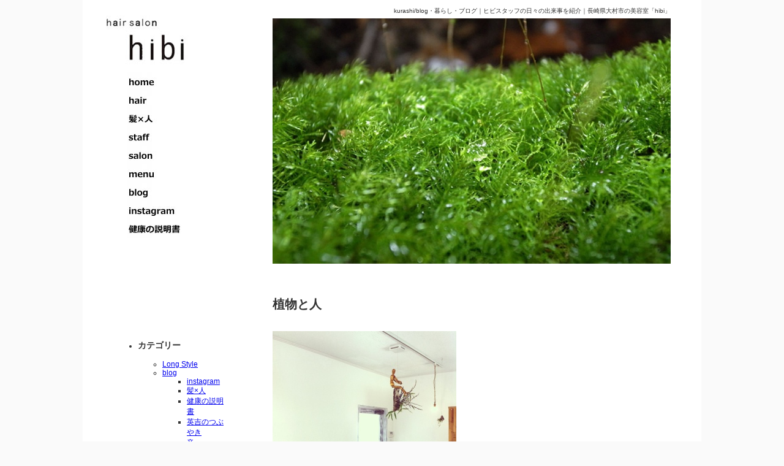

--- FILE ---
content_type: text/html; charset=UTF-8
request_url: https://hairsalon-hibi.com/%E6%A4%8D%E7%89%A9%E3%81%A8%E4%BA%BA/
body_size: 10775
content:
<!DOCTYPE html PUBLIC "-//W3C//DTD XHTML 1.0 Strict//EN" "http://www.w3.org/TR/xhtml1/DTD/xhtml1-strict.dtd" >
<html xmlns="http://www.w3.org/1999/xhtml" xml:lang="jp" lang="jp">
<head>
	<meta http-equiv="Content-Type" content="text/html; charset=utf-8" />
	<title>kurashi/blog 長崎県大村市ヘアーサロン ｜ hair salon | hair salon hibi </title>
	<link rel="shortcut icon" href="https://hairsalon-hibi.com/wp-content/themes/hibi/img/favicon.ico" />
	<meta name="description" content="" />
	<meta name="keywords" content="" />

	<link href="https://hairsalon-hibi.com/wp-content/themes/hibi/css/default.css" 	rel="stylesheet" type="text/css" media="screen" />
	<link href="https://hairsalon-hibi.com/wp-content/themes/hibi/style.css" 		rel="stylesheet" type="text/css" media="screen" />
	<link href="https://hairsalon-hibi.com/wp-content/themes/hibi/css/base.css" 	rel="stylesheet" type="text/css" media="screen" />
	<link href="https://hairsalon-hibi.com/wp-content/themes/hibi/css/common.css" 	rel="stylesheet" type="text/css" media="screen" />
	<script type="text/javascript" src="https://hairsalon-hibi.com/wp-content/themes/hibi/js/jquery1.4.4.js"></script>
	<script type="text/javascript" src="https://hairsalon-hibi.com/wp-content/themes/hibi/js/menu.js"></script>

    <meta name='robots' content='max-image-preview:large' />
	<style>img:is([sizes="auto" i], [sizes^="auto," i]) { contain-intrinsic-size: 3000px 1500px }</style>
	<link rel='dns-prefetch' href='//stats.wp.com' />
<link rel='preconnect' href='//c0.wp.com' />
<link rel="alternate" type="application/rss+xml" title="kurashi | hairsalon hibi &raquo; フィード" href="https://hairsalon-hibi.com/feed/" />
<link rel="alternate" type="application/rss+xml" title="kurashi | hairsalon hibi &raquo; コメントフィード" href="https://hairsalon-hibi.com/comments/feed/" />
<link rel="alternate" type="application/rss+xml" title="kurashi | hairsalon hibi &raquo; 植物と人 のコメントのフィード" href="https://hairsalon-hibi.com/%e6%a4%8d%e7%89%a9%e3%81%a8%e4%ba%ba/feed/" />
<script type="text/javascript">
/* <![CDATA[ */
window._wpemojiSettings = {"baseUrl":"https:\/\/s.w.org\/images\/core\/emoji\/16.0.1\/72x72\/","ext":".png","svgUrl":"https:\/\/s.w.org\/images\/core\/emoji\/16.0.1\/svg\/","svgExt":".svg","source":{"concatemoji":"https:\/\/hairsalon-hibi.com\/wp-includes\/js\/wp-emoji-release.min.js?ver=6.8.3"}};
/*! This file is auto-generated */
!function(s,n){var o,i,e;function c(e){try{var t={supportTests:e,timestamp:(new Date).valueOf()};sessionStorage.setItem(o,JSON.stringify(t))}catch(e){}}function p(e,t,n){e.clearRect(0,0,e.canvas.width,e.canvas.height),e.fillText(t,0,0);var t=new Uint32Array(e.getImageData(0,0,e.canvas.width,e.canvas.height).data),a=(e.clearRect(0,0,e.canvas.width,e.canvas.height),e.fillText(n,0,0),new Uint32Array(e.getImageData(0,0,e.canvas.width,e.canvas.height).data));return t.every(function(e,t){return e===a[t]})}function u(e,t){e.clearRect(0,0,e.canvas.width,e.canvas.height),e.fillText(t,0,0);for(var n=e.getImageData(16,16,1,1),a=0;a<n.data.length;a++)if(0!==n.data[a])return!1;return!0}function f(e,t,n,a){switch(t){case"flag":return n(e,"\ud83c\udff3\ufe0f\u200d\u26a7\ufe0f","\ud83c\udff3\ufe0f\u200b\u26a7\ufe0f")?!1:!n(e,"\ud83c\udde8\ud83c\uddf6","\ud83c\udde8\u200b\ud83c\uddf6")&&!n(e,"\ud83c\udff4\udb40\udc67\udb40\udc62\udb40\udc65\udb40\udc6e\udb40\udc67\udb40\udc7f","\ud83c\udff4\u200b\udb40\udc67\u200b\udb40\udc62\u200b\udb40\udc65\u200b\udb40\udc6e\u200b\udb40\udc67\u200b\udb40\udc7f");case"emoji":return!a(e,"\ud83e\udedf")}return!1}function g(e,t,n,a){var r="undefined"!=typeof WorkerGlobalScope&&self instanceof WorkerGlobalScope?new OffscreenCanvas(300,150):s.createElement("canvas"),o=r.getContext("2d",{willReadFrequently:!0}),i=(o.textBaseline="top",o.font="600 32px Arial",{});return e.forEach(function(e){i[e]=t(o,e,n,a)}),i}function t(e){var t=s.createElement("script");t.src=e,t.defer=!0,s.head.appendChild(t)}"undefined"!=typeof Promise&&(o="wpEmojiSettingsSupports",i=["flag","emoji"],n.supports={everything:!0,everythingExceptFlag:!0},e=new Promise(function(e){s.addEventListener("DOMContentLoaded",e,{once:!0})}),new Promise(function(t){var n=function(){try{var e=JSON.parse(sessionStorage.getItem(o));if("object"==typeof e&&"number"==typeof e.timestamp&&(new Date).valueOf()<e.timestamp+604800&&"object"==typeof e.supportTests)return e.supportTests}catch(e){}return null}();if(!n){if("undefined"!=typeof Worker&&"undefined"!=typeof OffscreenCanvas&&"undefined"!=typeof URL&&URL.createObjectURL&&"undefined"!=typeof Blob)try{var e="postMessage("+g.toString()+"("+[JSON.stringify(i),f.toString(),p.toString(),u.toString()].join(",")+"));",a=new Blob([e],{type:"text/javascript"}),r=new Worker(URL.createObjectURL(a),{name:"wpTestEmojiSupports"});return void(r.onmessage=function(e){c(n=e.data),r.terminate(),t(n)})}catch(e){}c(n=g(i,f,p,u))}t(n)}).then(function(e){for(var t in e)n.supports[t]=e[t],n.supports.everything=n.supports.everything&&n.supports[t],"flag"!==t&&(n.supports.everythingExceptFlag=n.supports.everythingExceptFlag&&n.supports[t]);n.supports.everythingExceptFlag=n.supports.everythingExceptFlag&&!n.supports.flag,n.DOMReady=!1,n.readyCallback=function(){n.DOMReady=!0}}).then(function(){return e}).then(function(){var e;n.supports.everything||(n.readyCallback(),(e=n.source||{}).concatemoji?t(e.concatemoji):e.wpemoji&&e.twemoji&&(t(e.twemoji),t(e.wpemoji)))}))}((window,document),window._wpemojiSettings);
/* ]]> */
</script>
<link rel='stylesheet' id='jetpack_related-posts-css' href='https://c0.wp.com/p/jetpack/15.3.1/modules/related-posts/related-posts.css' type='text/css' media='all' />
<style id='wp-emoji-styles-inline-css' type='text/css'>

	img.wp-smiley, img.emoji {
		display: inline !important;
		border: none !important;
		box-shadow: none !important;
		height: 1em !important;
		width: 1em !important;
		margin: 0 0.07em !important;
		vertical-align: -0.1em !important;
		background: none !important;
		padding: 0 !important;
	}
</style>
<link rel='stylesheet' id='wp-block-library-css' href='https://c0.wp.com/c/6.8.3/wp-includes/css/dist/block-library/style.min.css' type='text/css' media='all' />
<style id='classic-theme-styles-inline-css' type='text/css'>
/*! This file is auto-generated */
.wp-block-button__link{color:#fff;background-color:#32373c;border-radius:9999px;box-shadow:none;text-decoration:none;padding:calc(.667em + 2px) calc(1.333em + 2px);font-size:1.125em}.wp-block-file__button{background:#32373c;color:#fff;text-decoration:none}
</style>
<link rel='stylesheet' id='mediaelement-css' href='https://c0.wp.com/c/6.8.3/wp-includes/js/mediaelement/mediaelementplayer-legacy.min.css' type='text/css' media='all' />
<link rel='stylesheet' id='wp-mediaelement-css' href='https://c0.wp.com/c/6.8.3/wp-includes/js/mediaelement/wp-mediaelement.min.css' type='text/css' media='all' />
<style id='jetpack-sharing-buttons-style-inline-css' type='text/css'>
.jetpack-sharing-buttons__services-list{display:flex;flex-direction:row;flex-wrap:wrap;gap:0;list-style-type:none;margin:5px;padding:0}.jetpack-sharing-buttons__services-list.has-small-icon-size{font-size:12px}.jetpack-sharing-buttons__services-list.has-normal-icon-size{font-size:16px}.jetpack-sharing-buttons__services-list.has-large-icon-size{font-size:24px}.jetpack-sharing-buttons__services-list.has-huge-icon-size{font-size:36px}@media print{.jetpack-sharing-buttons__services-list{display:none!important}}.editor-styles-wrapper .wp-block-jetpack-sharing-buttons{gap:0;padding-inline-start:0}ul.jetpack-sharing-buttons__services-list.has-background{padding:1.25em 2.375em}
</style>
<style id='global-styles-inline-css' type='text/css'>
:root{--wp--preset--aspect-ratio--square: 1;--wp--preset--aspect-ratio--4-3: 4/3;--wp--preset--aspect-ratio--3-4: 3/4;--wp--preset--aspect-ratio--3-2: 3/2;--wp--preset--aspect-ratio--2-3: 2/3;--wp--preset--aspect-ratio--16-9: 16/9;--wp--preset--aspect-ratio--9-16: 9/16;--wp--preset--color--black: #000000;--wp--preset--color--cyan-bluish-gray: #abb8c3;--wp--preset--color--white: #ffffff;--wp--preset--color--pale-pink: #f78da7;--wp--preset--color--vivid-red: #cf2e2e;--wp--preset--color--luminous-vivid-orange: #ff6900;--wp--preset--color--luminous-vivid-amber: #fcb900;--wp--preset--color--light-green-cyan: #7bdcb5;--wp--preset--color--vivid-green-cyan: #00d084;--wp--preset--color--pale-cyan-blue: #8ed1fc;--wp--preset--color--vivid-cyan-blue: #0693e3;--wp--preset--color--vivid-purple: #9b51e0;--wp--preset--gradient--vivid-cyan-blue-to-vivid-purple: linear-gradient(135deg,rgba(6,147,227,1) 0%,rgb(155,81,224) 100%);--wp--preset--gradient--light-green-cyan-to-vivid-green-cyan: linear-gradient(135deg,rgb(122,220,180) 0%,rgb(0,208,130) 100%);--wp--preset--gradient--luminous-vivid-amber-to-luminous-vivid-orange: linear-gradient(135deg,rgba(252,185,0,1) 0%,rgba(255,105,0,1) 100%);--wp--preset--gradient--luminous-vivid-orange-to-vivid-red: linear-gradient(135deg,rgba(255,105,0,1) 0%,rgb(207,46,46) 100%);--wp--preset--gradient--very-light-gray-to-cyan-bluish-gray: linear-gradient(135deg,rgb(238,238,238) 0%,rgb(169,184,195) 100%);--wp--preset--gradient--cool-to-warm-spectrum: linear-gradient(135deg,rgb(74,234,220) 0%,rgb(151,120,209) 20%,rgb(207,42,186) 40%,rgb(238,44,130) 60%,rgb(251,105,98) 80%,rgb(254,248,76) 100%);--wp--preset--gradient--blush-light-purple: linear-gradient(135deg,rgb(255,206,236) 0%,rgb(152,150,240) 100%);--wp--preset--gradient--blush-bordeaux: linear-gradient(135deg,rgb(254,205,165) 0%,rgb(254,45,45) 50%,rgb(107,0,62) 100%);--wp--preset--gradient--luminous-dusk: linear-gradient(135deg,rgb(255,203,112) 0%,rgb(199,81,192) 50%,rgb(65,88,208) 100%);--wp--preset--gradient--pale-ocean: linear-gradient(135deg,rgb(255,245,203) 0%,rgb(182,227,212) 50%,rgb(51,167,181) 100%);--wp--preset--gradient--electric-grass: linear-gradient(135deg,rgb(202,248,128) 0%,rgb(113,206,126) 100%);--wp--preset--gradient--midnight: linear-gradient(135deg,rgb(2,3,129) 0%,rgb(40,116,252) 100%);--wp--preset--font-size--small: 13px;--wp--preset--font-size--medium: 20px;--wp--preset--font-size--large: 36px;--wp--preset--font-size--x-large: 42px;--wp--preset--spacing--20: 0.44rem;--wp--preset--spacing--30: 0.67rem;--wp--preset--spacing--40: 1rem;--wp--preset--spacing--50: 1.5rem;--wp--preset--spacing--60: 2.25rem;--wp--preset--spacing--70: 3.38rem;--wp--preset--spacing--80: 5.06rem;--wp--preset--shadow--natural: 6px 6px 9px rgba(0, 0, 0, 0.2);--wp--preset--shadow--deep: 12px 12px 50px rgba(0, 0, 0, 0.4);--wp--preset--shadow--sharp: 6px 6px 0px rgba(0, 0, 0, 0.2);--wp--preset--shadow--outlined: 6px 6px 0px -3px rgba(255, 255, 255, 1), 6px 6px rgba(0, 0, 0, 1);--wp--preset--shadow--crisp: 6px 6px 0px rgba(0, 0, 0, 1);}:where(.is-layout-flex){gap: 0.5em;}:where(.is-layout-grid){gap: 0.5em;}body .is-layout-flex{display: flex;}.is-layout-flex{flex-wrap: wrap;align-items: center;}.is-layout-flex > :is(*, div){margin: 0;}body .is-layout-grid{display: grid;}.is-layout-grid > :is(*, div){margin: 0;}:where(.wp-block-columns.is-layout-flex){gap: 2em;}:where(.wp-block-columns.is-layout-grid){gap: 2em;}:where(.wp-block-post-template.is-layout-flex){gap: 1.25em;}:where(.wp-block-post-template.is-layout-grid){gap: 1.25em;}.has-black-color{color: var(--wp--preset--color--black) !important;}.has-cyan-bluish-gray-color{color: var(--wp--preset--color--cyan-bluish-gray) !important;}.has-white-color{color: var(--wp--preset--color--white) !important;}.has-pale-pink-color{color: var(--wp--preset--color--pale-pink) !important;}.has-vivid-red-color{color: var(--wp--preset--color--vivid-red) !important;}.has-luminous-vivid-orange-color{color: var(--wp--preset--color--luminous-vivid-orange) !important;}.has-luminous-vivid-amber-color{color: var(--wp--preset--color--luminous-vivid-amber) !important;}.has-light-green-cyan-color{color: var(--wp--preset--color--light-green-cyan) !important;}.has-vivid-green-cyan-color{color: var(--wp--preset--color--vivid-green-cyan) !important;}.has-pale-cyan-blue-color{color: var(--wp--preset--color--pale-cyan-blue) !important;}.has-vivid-cyan-blue-color{color: var(--wp--preset--color--vivid-cyan-blue) !important;}.has-vivid-purple-color{color: var(--wp--preset--color--vivid-purple) !important;}.has-black-background-color{background-color: var(--wp--preset--color--black) !important;}.has-cyan-bluish-gray-background-color{background-color: var(--wp--preset--color--cyan-bluish-gray) !important;}.has-white-background-color{background-color: var(--wp--preset--color--white) !important;}.has-pale-pink-background-color{background-color: var(--wp--preset--color--pale-pink) !important;}.has-vivid-red-background-color{background-color: var(--wp--preset--color--vivid-red) !important;}.has-luminous-vivid-orange-background-color{background-color: var(--wp--preset--color--luminous-vivid-orange) !important;}.has-luminous-vivid-amber-background-color{background-color: var(--wp--preset--color--luminous-vivid-amber) !important;}.has-light-green-cyan-background-color{background-color: var(--wp--preset--color--light-green-cyan) !important;}.has-vivid-green-cyan-background-color{background-color: var(--wp--preset--color--vivid-green-cyan) !important;}.has-pale-cyan-blue-background-color{background-color: var(--wp--preset--color--pale-cyan-blue) !important;}.has-vivid-cyan-blue-background-color{background-color: var(--wp--preset--color--vivid-cyan-blue) !important;}.has-vivid-purple-background-color{background-color: var(--wp--preset--color--vivid-purple) !important;}.has-black-border-color{border-color: var(--wp--preset--color--black) !important;}.has-cyan-bluish-gray-border-color{border-color: var(--wp--preset--color--cyan-bluish-gray) !important;}.has-white-border-color{border-color: var(--wp--preset--color--white) !important;}.has-pale-pink-border-color{border-color: var(--wp--preset--color--pale-pink) !important;}.has-vivid-red-border-color{border-color: var(--wp--preset--color--vivid-red) !important;}.has-luminous-vivid-orange-border-color{border-color: var(--wp--preset--color--luminous-vivid-orange) !important;}.has-luminous-vivid-amber-border-color{border-color: var(--wp--preset--color--luminous-vivid-amber) !important;}.has-light-green-cyan-border-color{border-color: var(--wp--preset--color--light-green-cyan) !important;}.has-vivid-green-cyan-border-color{border-color: var(--wp--preset--color--vivid-green-cyan) !important;}.has-pale-cyan-blue-border-color{border-color: var(--wp--preset--color--pale-cyan-blue) !important;}.has-vivid-cyan-blue-border-color{border-color: var(--wp--preset--color--vivid-cyan-blue) !important;}.has-vivid-purple-border-color{border-color: var(--wp--preset--color--vivid-purple) !important;}.has-vivid-cyan-blue-to-vivid-purple-gradient-background{background: var(--wp--preset--gradient--vivid-cyan-blue-to-vivid-purple) !important;}.has-light-green-cyan-to-vivid-green-cyan-gradient-background{background: var(--wp--preset--gradient--light-green-cyan-to-vivid-green-cyan) !important;}.has-luminous-vivid-amber-to-luminous-vivid-orange-gradient-background{background: var(--wp--preset--gradient--luminous-vivid-amber-to-luminous-vivid-orange) !important;}.has-luminous-vivid-orange-to-vivid-red-gradient-background{background: var(--wp--preset--gradient--luminous-vivid-orange-to-vivid-red) !important;}.has-very-light-gray-to-cyan-bluish-gray-gradient-background{background: var(--wp--preset--gradient--very-light-gray-to-cyan-bluish-gray) !important;}.has-cool-to-warm-spectrum-gradient-background{background: var(--wp--preset--gradient--cool-to-warm-spectrum) !important;}.has-blush-light-purple-gradient-background{background: var(--wp--preset--gradient--blush-light-purple) !important;}.has-blush-bordeaux-gradient-background{background: var(--wp--preset--gradient--blush-bordeaux) !important;}.has-luminous-dusk-gradient-background{background: var(--wp--preset--gradient--luminous-dusk) !important;}.has-pale-ocean-gradient-background{background: var(--wp--preset--gradient--pale-ocean) !important;}.has-electric-grass-gradient-background{background: var(--wp--preset--gradient--electric-grass) !important;}.has-midnight-gradient-background{background: var(--wp--preset--gradient--midnight) !important;}.has-small-font-size{font-size: var(--wp--preset--font-size--small) !important;}.has-medium-font-size{font-size: var(--wp--preset--font-size--medium) !important;}.has-large-font-size{font-size: var(--wp--preset--font-size--large) !important;}.has-x-large-font-size{font-size: var(--wp--preset--font-size--x-large) !important;}
:where(.wp-block-post-template.is-layout-flex){gap: 1.25em;}:where(.wp-block-post-template.is-layout-grid){gap: 1.25em;}
:where(.wp-block-columns.is-layout-flex){gap: 2em;}:where(.wp-block-columns.is-layout-grid){gap: 2em;}
:root :where(.wp-block-pullquote){font-size: 1.5em;line-height: 1.6;}
</style>
<script type="text/javascript" id="jetpack_related-posts-js-extra">
/* <![CDATA[ */
var related_posts_js_options = {"post_heading":"h4"};
/* ]]> */
</script>
<script type="text/javascript" src="https://c0.wp.com/p/jetpack/15.3.1/_inc/build/related-posts/related-posts.min.js" id="jetpack_related-posts-js"></script>
<link rel="https://api.w.org/" href="https://hairsalon-hibi.com/wp-json/" /><link rel="alternate" title="JSON" type="application/json" href="https://hairsalon-hibi.com/wp-json/wp/v2/posts/2358" /><link rel="EditURI" type="application/rsd+xml" title="RSD" href="https://hairsalon-hibi.com/xmlrpc.php?rsd" />
<meta name="generator" content="WordPress 6.8.3" />
<link rel="canonical" href="https://hairsalon-hibi.com/%e6%a4%8d%e7%89%a9%e3%81%a8%e4%ba%ba/" />
<link rel='shortlink' href='https://hairsalon-hibi.com/?p=2358' />
<link rel="alternate" title="oEmbed (JSON)" type="application/json+oembed" href="https://hairsalon-hibi.com/wp-json/oembed/1.0/embed?url=https%3A%2F%2Fhairsalon-hibi.com%2F%25e6%25a4%258d%25e7%2589%25a9%25e3%2581%25a8%25e4%25ba%25ba%2F" />
<link rel="alternate" title="oEmbed (XML)" type="text/xml+oembed" href="https://hairsalon-hibi.com/wp-json/oembed/1.0/embed?url=https%3A%2F%2Fhairsalon-hibi.com%2F%25e6%25a4%258d%25e7%2589%25a9%25e3%2581%25a8%25e4%25ba%25ba%2F&#038;format=xml" />
	<style>img#wpstats{display:none}</style>
		
<!-- Jetpack Open Graph Tags -->
<meta property="og:type" content="article" />
<meta property="og:title" content="植物と人" />
<meta property="og:url" content="https://hairsalon-hibi.com/%e6%a4%8d%e7%89%a9%e3%81%a8%e4%ba%ba/" />
<meta property="og:description" content="&nbsp; &nbsp; &nbsp; &nbsp; &nbsp; &nbsp; &nbsp; &nbsp;&hellip;" />
<meta property="article:published_time" content="2012-11-03T23:53:20+00:00" />
<meta property="article:modified_time" content="2012-11-04T06:20:31+00:00" />
<meta property="og:site_name" content="kurashi | hairsalon hibi" />
<meta property="og:image" content="https://s0.wp.com/i/blank.jpg" />
<meta property="og:image:width" content="200" />
<meta property="og:image:height" content="200" />
<meta property="og:image:alt" content="" />
<meta property="og:locale" content="ja_JP" />
<meta name="twitter:text:title" content="植物と人" />
<meta name="twitter:card" content="summary" />

<!-- End Jetpack Open Graph Tags -->
	
  	<style type="text/css">
    	.fblack a  { text-decoration:none; color:#333333; font-weight:bold;}
		.entry a   { text-decoration:none; color:#333333; font-weight:bold;}
  	</style>
</head>
<body>
	<div id="fb-root"></div>
<script>(function(d, s, id) {
  var js, fjs = d.getElementsByTagName(s)[0];
  if (d.getElementById(id)) return;
  js = d.createElement(s); js.id = id;
  js.src = "//connect.facebook.net/ja_JP/all.js#xfbml=1";
  fjs.parentNode.insertBefore(js, fjs);
}(document, 'script', 'facebook-jssdk'));</script>

	<div id="container" class="backWhite">

		<!-- トップ　キーワードバー-->
		<div>
			                                                    <p class="trigth rpad50 noStrong font10"><br />kurashi/blog・暮らし・ブログ｜<strong>ヒビ</strong>スタッフの日々の出来事を紹介｜<strong>長崎</strong>県<strong>大村</strong>市の<strong>美容室</strong>「<strong>hibi</strong>」</p>
                            
		</div>
		<!-- トップ　キーワードバー ここまで-->

		<!-- 左バー（ロゴ、メニュー） -->
		<div id="logo_menu" class="width200 mar30">

			<!-- ロゴ -->
			<div id="topBox" >
				<a class="fleft" href="https://hairsalon-hibi.com/" title="hibi"><img id="titleIcon" src="https://hairsalon-hibi.com/wp-content/themes/hibi/img/top-logo.jpg" alt="" /></a><br />
			</div>


			<!-- メニュー -->
			<div id="menu">
				<div class="mar35 tmar75">
					<script type="text/javascript">
						// マウスアウトした時のデフォルト画像定義
						// 各画面で違う


																												srcImgUrl = "https://hairsalon-hibi.com/wp-content/themes/hibi/img/hair_img.jpg";
																	    </script>

                    <a id="menu_home" href="https://hairsalon-hibi.com/" title="" onmouseover='mouseOver("#topImg","https://hairsalon-hibi.com/wp-content/themes/hibi/img/menu_img.jpg")' onmouseout='mouseOut("#topImg")'></a><br />
					<a id="menu_hair" href="https://hairsalon-hibi.com/category/hair/"	title="" onmouseover='mouseOver("#topImg","https://hairsalon-hibi.com/wp-content/themes/hibi/img/hair_img.jpg")' onmouseout='mouseOut("#topImg")'></a><br />
					<a id="menu_kami" href="https://hairsalon-hibi.com/category/blog/kamihito/" title="" onmouseover='mouseOver("#topImg","https://hairsalon-hibi.com/wp-content/themes/hibi/img/news_img.jpg")' onmouseout='mouseOut("#topImg")'></a><br />
					<a id="menu_staff" href="https://hairsalon-hibi.com/staff"  	title="" onmouseover='mouseOver("#topImg","https://hairsalon-hibi.com/wp-content/themes/hibi/img/staff_img.jpg")' onmouseout='mouseOut("#topImg")'></a><br />
					<a id="menu_salon" href="https://hairsalon-hibi.com/salon"	title="" onmouseover='mouseOver("#topImg","https://hairsalon-hibi.com/wp-content/themes/hibi/img/salon_img.jpg")' onmouseout='mouseOut("#topImg")'></a><br />
					
					<a id="menu_menu" href="https://hairsalon-hibi.com/menu"    	title="" onmouseover='mouseOver("#topImg","https://hairsalon-hibi.com/wp-content/themes/hibi/img/menu_img.jpg")' onmouseout='mouseOut("#topImg")'></a><br />
					<a id="menu_blog" href="https://hairsalon-hibi.com/?cat=1" title="" onmouseover='mouseOver("#topImg","https://hairsalon-hibi.com/wp-content/themes/hibi/img/blog_img.jpg")' onmouseout='mouseOut("#topImg")'></a><br />
                    <a id="menu_instagram" href="https://hairsalon-hibi.com/?cat=26" title="" onmouseover='mouseOver("#topImg","https://hairsalon-hibi.com/wp-content/themes/hibi/img/movie_img.jpg")' onmouseout='mouseOut("#topImg")'></a><br />
                    <a id="menu_health" href="https://hairsalon-hibi.com/?cat=20" title="" onmouseover='mouseOver("#topImg","https://hairsalon-hibi.com/wp-content/themes/hibi/img/contact_img.jpg")' onmouseout='mouseOut("#topImg")'></a><br />
					<!--
					<a id="menu_schedule" href="https://beauty.hotpepper.jp/CSP/bt/reserve/?storeId=H000436485"   	title="" onmouseover='mouseOver("#topImg","https://hairsalon-hibi.com/wp-content/themes/hibi/img/schedule_img.jpg")' onmouseout='mouseOut("#topImg")'></a><br />
					<a id="menu_facebook" href="http://www.facebook.com/pages/hibi/142665855800824?fref=ts" target="_blank" title="" onmouseover='mouseOver("#topImg","https://hairsalon-hibi.com/wp-content/themes/hibi/img/link_img.jpg")' onmouseout='mouseOut("#topImg")'></a>
					-->
					
					<br />
					
					<!--<a id="menu_staffbosyu" href="https://hairsalon-hibi.com/%E3%82%B9%E3%82%BF%E3%83%83%E3%83%95%E5%8B%9F%E9%9B%86/" 
						title="" onmouseover='mouseOver("#topImg","https://hairsalon-hibi.com/wp-content/themes/hibi/img/hair_img.jpg")' onmouseout='mouseOut("#topImg")'></a><br /> -->
					<!-- <a id="menu_qanda" href="https://hairsalon-hibi.com/?page_id=31"    	title="" onmouseover='mouseOver("#topImg","img/qanda_img.jpg")' onmouseout='mouseOut("#topImg")'></a><br />-->
					
					<!-- <a id="menu_coupon" href="https://hairsalon-hibi.com/?page_id=10" title="" onmouseover='mouseOver("#topImg","img/coupon_img.jpg")' onmouseout='mouseOut("#topImg")'></a><br />-->
					<!--<a id="menu_oto" href="https://hairsalon-hibi.com/?cat=13" title="" onmouseover='mouseOver("#topImg","https://hairsalon-hibi.com/wp-content/themes/hibi/img/oto_img.jpg")' onmouseout='mouseOut("#topImg")'></a><br />-->
					<!--<a id="menu_movie" href="https://hairsalon-hibi.com/?cat=23" title="" onmouseover='mouseOver("#topImg","https://hairsalon-hibi.com/wp-content/themes/hibi/img/movie_img.jpg")' onmouseout='mouseOut("#topImg")'></a><br />-->
                    <!--<a id="menu_recruit" href="https://hairsalon-hibi.com/?p=6303" title="" onmouseover='mouseOver("#topImg","https://hairsalon-hibi.com/wp-content/themes/hibi/img/blog_img.jpg")' onmouseout='mouseOut("#topImg")'></a><br />-->
					<!-- <a id="menu_link" href="https://hairsalon-hibi.com/?page_id=7" title="" onmouseover='mouseOver("#topImg","img/link_img.jpg")' onmouseout='mouseOut("#topImg")'></a><br />-->
					<!-- <a id="menu_contact" href="mailto:info@hairsalon-hibi.com" title=""  onmouseover='mouseOver("#topImg","img/contact_img.jpg")' onmouseout='mouseOut("#topImg")'></a><br />-->
					
					<br class="clear"/>
					<!--
					<br /><br />
					<div class="" style="display: block;margin-left: 10px;">
                    	<a class="font10 tright fblack bold nounder" target="_blank" href="https://www.instagram.com/hibisaikou/?ref=badge">英吉のインスタ→</a>
                    </div>
                    <div class=""  style="display: block;margin-left: 10px; ">
                    	<a class="font10 tright fblack bold nounder"  target="_blank" href="https://www.instagram.com/tomohibi/?ref=badge">tomoのインスタ→</a>
                    </div>
                    -->
					
					<!--
                    <br />
					<div style="margin-left: 10px;" class="fb-like"
		            	data-href="https://www.facebook.com/pages/hibi/142665855800824" data-send="true" data-layout="button_count" data-width="450" data-show-faces="false">
		            </div>
					-->
                    
                
            	</div>
                
                <!-- ここにサイドバーを追加 -->
                <div class="font12 tmar166 mar20">
                	                    						
		<div id="primary" class="widget-area" role="complementary">
			<ul class="tmar30">

<li id="mycategoryorder-2" class="widget-container widget_mycategoryorder"><h3 class="widget-title">カテゴリー</h3>		<ul>
			<li class="cat-item cat-item-6"><a href="https://hairsalon-hibi.com/category/longstyle/" title="hairの場合で、LongStyleの場合はこのカテゴリーを選択します。">Long Style</a>
</li>
	<li class="cat-item cat-item-1"><a href="https://hairsalon-hibi.com/category/blog/" title="通常はこのカテゴリーを選択します。このカテゴリーはHPの「kurashi/blog」のページに表示されます。">blog</a>
<ul class='children'>
	<li class="cat-item cat-item-26"><a href="https://hairsalon-hibi.com/category/blog/instagram/">instagram</a>
</li>
	<li class="cat-item cat-item-17"><a href="https://hairsalon-hibi.com/category/blog/kamihito/">髪×人</a>
</li>
	<li class="cat-item cat-item-20"><a href="https://hairsalon-hibi.com/category/blog/%e5%81%a5%e5%ba%b7/">健康の説明書</a>
</li>
	<li class="cat-item cat-item-25"><a href="https://hairsalon-hibi.com/category/blog/eikichi/">英吉のつぶやき</a>
</li>
	<li class="cat-item cat-item-13"><a href="https://hairsalon-hibi.com/category/blog/oto/" title="音楽を紹介する時に投稿するページです。">音</a>
</li>
	<li class="cat-item cat-item-23"><a href="https://hairsalon-hibi.com/category/blog/movie/" title="動画を紹介するカテゴリーです。">movie</a>
</li>
	<li class="cat-item cat-item-15"><a href="https://hairsalon-hibi.com/category/blog/book/" title="本を紹介する時に使うページです。">book</a>
</li>
	<li class="cat-item cat-item-18"><a href="https://hairsalon-hibi.com/category/blog/hibi/">hibi</a>
</li>
	<li class="cat-item cat-item-19"><a href="https://hairsalon-hibi.com/category/blog/hibi%e3%81%ae%e6%9a%ae%e3%82%89%e3%81%97/">hibiの暮らし</a>
</li>
	<li class="cat-item cat-item-21"><a href="https://hairsalon-hibi.com/category/blog/osusume/">オススメ商品</a>
</li>
	<li class="cat-item cat-item-22"><a href="https://hairsalon-hibi.com/category/blog/%e3%81%84%e3%81%84%e3%81%93%e3%81%a8%e3%83%97%e3%83%ad%e3%82%b8%e3%82%a7%e3%82%af%e3%83%88/">いいことプロジェクト</a>
</li>
	<li class="cat-item cat-item-4"><a href="https://hairsalon-hibi.com/category/blog/news/" title="正式な告知情報はこのカテゴリーを選択してください。営業内容の変更や、休暇の連絡などはこのカテゴリーを選択します。HPの「news」のページに表示されます。">news</a>
</li>
</ul>
</li>
	<li class="cat-item cat-item-7"><a href="https://hairsalon-hibi.com/category/mediumstyle/" title="hairの場合で、MediumStyleの場合はこのカテゴリーを選択します。">Medium Style</a>
</li>
	<li class="cat-item cat-item-8"><a href="https://hairsalon-hibi.com/category/bobstyle/" title="hairの場合で、BobStyleの場合はこのカテゴリーを選択します。">Bob Style</a>
</li>
	<li class="cat-item cat-item-9"><a href="https://hairsalon-hibi.com/category/shortstyle/" title="hairの場合で、ShortStyleの場合はこのカテゴリーを選択します。">Short Style</a>
</li>
	<li class="cat-item cat-item-10"><a href="https://hairsalon-hibi.com/category/mensstyle/" title="hairの場合で、Men&#039;sStyleの場合はこのカテゴリーを選択します。">Men&#039;s Style</a>
</li>
		</ul>
		</li><li id="categories-2" class="widget-container widget_categories"><h3 class="widget-title">カテゴリー</h3>
			<ul>
					<li class="cat-item cat-item-1"><a href="https://hairsalon-hibi.com/category/blog/">blog</a> (325)
<ul class='children'>
	<li class="cat-item cat-item-15"><a href="https://hairsalon-hibi.com/category/blog/book/">book</a> (3)
</li>
	<li class="cat-item cat-item-18"><a href="https://hairsalon-hibi.com/category/blog/hibi/">hibi</a> (60)
</li>
	<li class="cat-item cat-item-19"><a href="https://hairsalon-hibi.com/category/blog/hibi%e3%81%ae%e6%9a%ae%e3%82%89%e3%81%97/">hibiの暮らし</a> (25)
</li>
	<li class="cat-item cat-item-26"><a href="https://hairsalon-hibi.com/category/blog/instagram/">instagram</a> (1)
</li>
	<li class="cat-item cat-item-23"><a href="https://hairsalon-hibi.com/category/blog/movie/">movie</a> (2)
</li>
	<li class="cat-item cat-item-4"><a href="https://hairsalon-hibi.com/category/blog/news/">news</a> (11)
</li>
	<li class="cat-item cat-item-22"><a href="https://hairsalon-hibi.com/category/blog/%e3%81%84%e3%81%84%e3%81%93%e3%81%a8%e3%83%97%e3%83%ad%e3%82%b8%e3%82%a7%e3%82%af%e3%83%88/">いいことプロジェクト</a> (3)
</li>
	<li class="cat-item cat-item-21"><a href="https://hairsalon-hibi.com/category/blog/osusume/">オススメ商品</a> (1)
</li>
	<li class="cat-item cat-item-20"><a href="https://hairsalon-hibi.com/category/blog/%e5%81%a5%e5%ba%b7/">健康の説明書</a> (13)
</li>
	<li class="cat-item cat-item-25"><a href="https://hairsalon-hibi.com/category/blog/eikichi/">英吉のつぶやき</a> (38)
</li>
	<li class="cat-item cat-item-13"><a href="https://hairsalon-hibi.com/category/blog/oto/">音</a> (18)
</li>
	<li class="cat-item cat-item-17"><a href="https://hairsalon-hibi.com/category/blog/kamihito/">髪×人</a> (101)
</li>
</ul>
</li>
	<li class="cat-item cat-item-8"><a href="https://hairsalon-hibi.com/category/bobstyle/">Bob Style</a> (15)
</li>
	<li class="cat-item cat-item-6"><a href="https://hairsalon-hibi.com/category/longstyle/">Long Style</a> (8)
</li>
	<li class="cat-item cat-item-7"><a href="https://hairsalon-hibi.com/category/mediumstyle/">Medium Style</a> (4)
</li>
	<li class="cat-item cat-item-10"><a href="https://hairsalon-hibi.com/category/mensstyle/">Men&#039;s Style</a> (3)
</li>
	<li class="cat-item cat-item-9"><a href="https://hairsalon-hibi.com/category/shortstyle/">Short Style</a> (12)
</li>
			</ul>

			</li><li id="archives-2" class="widget-container widget_archive"><h3 class="widget-title">月別アーカイブ</h3>
			<ul>
					<li><a href='https://hairsalon-hibi.com/2020/04/'>2020年4月</a>&nbsp;(1)</li>
	<li><a href='https://hairsalon-hibi.com/2020/03/'>2020年3月</a>&nbsp;(1)</li>
	<li><a href='https://hairsalon-hibi.com/2016/07/'>2016年7月</a>&nbsp;(5)</li>
	<li><a href='https://hairsalon-hibi.com/2014/11/'>2014年11月</a>&nbsp;(2)</li>
	<li><a href='https://hairsalon-hibi.com/2014/10/'>2014年10月</a>&nbsp;(3)</li>
	<li><a href='https://hairsalon-hibi.com/2014/09/'>2014年9月</a>&nbsp;(3)</li>
	<li><a href='https://hairsalon-hibi.com/2014/08/'>2014年8月</a>&nbsp;(16)</li>
	<li><a href='https://hairsalon-hibi.com/2014/07/'>2014年7月</a>&nbsp;(2)</li>
	<li><a href='https://hairsalon-hibi.com/2014/06/'>2014年6月</a>&nbsp;(13)</li>
	<li><a href='https://hairsalon-hibi.com/2014/05/'>2014年5月</a>&nbsp;(6)</li>
	<li><a href='https://hairsalon-hibi.com/2014/04/'>2014年4月</a>&nbsp;(18)</li>
	<li><a href='https://hairsalon-hibi.com/2014/03/'>2014年3月</a>&nbsp;(3)</li>
	<li><a href='https://hairsalon-hibi.com/2014/02/'>2014年2月</a>&nbsp;(7)</li>
	<li><a href='https://hairsalon-hibi.com/2014/01/'>2014年1月</a>&nbsp;(2)</li>
	<li><a href='https://hairsalon-hibi.com/2013/12/'>2013年12月</a>&nbsp;(1)</li>
	<li><a href='https://hairsalon-hibi.com/2013/11/'>2013年11月</a>&nbsp;(6)</li>
	<li><a href='https://hairsalon-hibi.com/2013/10/'>2013年10月</a>&nbsp;(1)</li>
	<li><a href='https://hairsalon-hibi.com/2013/09/'>2013年9月</a>&nbsp;(12)</li>
	<li><a href='https://hairsalon-hibi.com/2013/08/'>2013年8月</a>&nbsp;(5)</li>
	<li><a href='https://hairsalon-hibi.com/2013/07/'>2013年7月</a>&nbsp;(9)</li>
	<li><a href='https://hairsalon-hibi.com/2013/06/'>2013年6月</a>&nbsp;(3)</li>
	<li><a href='https://hairsalon-hibi.com/2013/05/'>2013年5月</a>&nbsp;(7)</li>
	<li><a href='https://hairsalon-hibi.com/2013/04/'>2013年4月</a>&nbsp;(12)</li>
	<li><a href='https://hairsalon-hibi.com/2013/03/'>2013年3月</a>&nbsp;(22)</li>
	<li><a href='https://hairsalon-hibi.com/2013/01/'>2013年1月</a>&nbsp;(4)</li>
	<li><a href='https://hairsalon-hibi.com/2012/12/'>2012年12月</a>&nbsp;(6)</li>
	<li><a href='https://hairsalon-hibi.com/2012/11/'>2012年11月</a>&nbsp;(12)</li>
	<li><a href='https://hairsalon-hibi.com/2012/10/'>2012年10月</a>&nbsp;(5)</li>
	<li><a href='https://hairsalon-hibi.com/2012/09/'>2012年9月</a>&nbsp;(3)</li>
	<li><a href='https://hairsalon-hibi.com/2012/08/'>2012年8月</a>&nbsp;(4)</li>
	<li><a href='https://hairsalon-hibi.com/2012/07/'>2012年7月</a>&nbsp;(2)</li>
	<li><a href='https://hairsalon-hibi.com/2012/06/'>2012年6月</a>&nbsp;(11)</li>
	<li><a href='https://hairsalon-hibi.com/2012/05/'>2012年5月</a>&nbsp;(7)</li>
	<li><a href='https://hairsalon-hibi.com/2012/04/'>2012年4月</a>&nbsp;(19)</li>
	<li><a href='https://hairsalon-hibi.com/2012/03/'>2012年3月</a>&nbsp;(5)</li>
	<li><a href='https://hairsalon-hibi.com/2012/02/'>2012年2月</a>&nbsp;(3)</li>
	<li><a href='https://hairsalon-hibi.com/2012/01/'>2012年1月</a>&nbsp;(14)</li>
	<li><a href='https://hairsalon-hibi.com/2011/12/'>2011年12月</a>&nbsp;(3)</li>
	<li><a href='https://hairsalon-hibi.com/2011/11/'>2011年11月</a>&nbsp;(12)</li>
	<li><a href='https://hairsalon-hibi.com/2011/10/'>2011年10月</a>&nbsp;(1)</li>
	<li><a href='https://hairsalon-hibi.com/2011/09/'>2011年9月</a>&nbsp;(4)</li>
	<li><a href='https://hairsalon-hibi.com/2011/08/'>2011年8月</a>&nbsp;(10)</li>
	<li><a href='https://hairsalon-hibi.com/2011/07/'>2011年7月</a>&nbsp;(16)</li>
	<li><a href='https://hairsalon-hibi.com/2011/06/'>2011年6月</a>&nbsp;(11)</li>
	<li><a href='https://hairsalon-hibi.com/2011/05/'>2011年5月</a>&nbsp;(12)</li>
	<li><a href='https://hairsalon-hibi.com/2011/04/'>2011年4月</a>&nbsp;(14)</li>
			</ul>

			</li>			</ul>
            
         

		</div><!-- #primary .widget-area -->



					                </div>
                
			</div>
			<!-- メニュー終了 -->
		</div>
		<!-- 左バー（ロゴ、メニュー） ここまで-->

		<!-- 右バー（メイン）-->
		<div id="main" class="width650 mar80">
			
			
						
				
				<div class="tmar5">
	
						                    	                    							<img id="topImg" src="https://hairsalon-hibi.com/wp-content/themes/hibi/img/hair_img.jpg" alt="" />
	                    	                					
	                
	                
	                
	
				</div>
			
	            <br class="clear" />
	
				<!-- コンテンツ -->
				<div>
					<!--　メインコンテンツ部 -->
	
	        			
	                	
	                    	
	                        <div class="">
	                            <br />
	                            <div class="post-2358 post type-post status-publish format-standard hentry category-blog category-hibi" id="post-2358">
	
	                                <!--　ブログタイトル -->
	                                		                                <div class="blogtitle">
		
		                                    <h1 class="font20 bold ">
		
		                                        <a class="fblack nounder" href="https://hairsalon-hibi.com/%e6%a4%8d%e7%89%a9%e3%81%a8%e4%ba%ba/" rel="bookmark" title="Permanent Link to 植物と人">植物と人</a>
		                                    </h1>
		                                </div>
																	
									
	                                <!--　ブログコンテンツ -->
	                                <div class="blogcontent">
	                                    <div class="entry  font14">
	                                        <p>&nbsp;</p>
<p><a href="http://hairsalon-hibi.com/wp-content/uploads/2012/11/20121104-004200.jpg"><img decoding="async" class="alignnone size-full" src="http://hairsalon-hibi.com/wp-content/uploads/2012/11/20121104-004200.jpg" alt="20121104-004200.jpg" /></a></p>
<p>&nbsp;</p>
<p><a href="http://hairsalon-hibi.com/wp-content/uploads/2012/11/20121104-004249.jpg"><img decoding="async" class="alignnone size-full" src="http://hairsalon-hibi.com/wp-content/uploads/2012/11/20121104-004249.jpg" alt="20121104-004249.jpg" /></a></p>
<p>&nbsp;</p>
<p><a href="http://hairsalon-hibi.com/wp-content/uploads/2012/11/20121104-004324.jpg"><img decoding="async" class="alignnone size-full" src="http://hairsalon-hibi.com/wp-content/uploads/2012/11/20121104-004324.jpg" alt="20121104-004324.jpg" /></a></p>
<p>&nbsp;</p>
<p>&nbsp;</p>
<p><a href="http://hairsalon-hibi.com/wp-content/uploads/2012/11/20121104-004400.jpg"><img decoding="async" class="alignnone size-full" src="http://hairsalon-hibi.com/wp-content/uploads/2012/11/20121104-004400.jpg" alt="20121104-004400.jpg" /></a></p>
<p>&nbsp;</p>
<p>&nbsp;</p>
<p><a href="http://hairsalon-hibi.com/wp-content/uploads/2012/11/20121104-004429.jpg"><img decoding="async" class="alignnone size-full" src="http://hairsalon-hibi.com/wp-content/uploads/2012/11/20121104-004429.jpg" alt="20121104-004429.jpg" /></a></p>
<p>&nbsp;</p>
<p>&nbsp;</p>
<p><a href="http://hairsalon-hibi.com/wp-content/uploads/2012/11/20121104-004459.jpg"><img decoding="async" class="alignnone size-full" src="http://hairsalon-hibi.com/wp-content/uploads/2012/11/20121104-004459.jpg" alt="20121104-004459.jpg" /></a></p>
<p>&nbsp;</p>
<p>&nbsp;</p>
<p><a href="http://hairsalon-hibi.com/wp-content/uploads/2012/11/20121104-004532.jpg"><img decoding="async" class="alignnone size-full" src="http://hairsalon-hibi.com/wp-content/uploads/2012/11/20121104-004532.jpg" alt="20121104-004532.jpg" /></a></p>
<p>&nbsp;</p>
<p>&nbsp;</p>
<p>色んな人がいて、</p>
<p>&nbsp;</p>
<p>色んな植物がいる。</p>
<p>&nbsp;</p>
<p>人それぞれ容姿や性格が違うように</p>
<p>&nbsp;</p>
<p>植物にもまた同じ事が言えます。</p>
<p>&nbsp;</p>
<p>室内という環境は本来植物にとっては過酷な環境です。</p>
<p>&nbsp;</p>
<p>その室内という植物にとっては過酷な環境をどれだけ自然の環境をイメージしながら管理できるか</p>
<p>&nbsp;</p>
<p>その為には、まずその子(植物)の性格(性質)を知る事。</p>
<p>&nbsp;</p>
<p>先日、大事に育てていたチランヂアを枯らせてしまいました。</p>
<p>&nbsp;</p>
<p>可愛がり過ぎて水をやりすぎたのが原因だったみたいです。</p>
<p>&nbsp;</p>
<p>難しい。</p>
<p>&nbsp;</p>
<p>&nbsp;</p>
<p>人にもまた同じ事が言えるような気がします。</p>
<p>&nbsp;</p>
<p>&nbsp;</p>
<p>「水やりするときは雨のイメージで」</p>
<p>&nbsp;</p>
<p>&nbsp;</p>
<p><a href="http://hairsalon-hibi.com/wp-content/uploads/2012/11/20121104-151548.jpg"><img decoding="async" class="alignnone size-full" src="http://hairsalon-hibi.com/wp-content/uploads/2012/11/20121104-151548.jpg" alt="20121104-151548.jpg" /></a></p>
<p>&nbsp;</p>

<div id='jp-relatedposts' class='jp-relatedposts' >
	<h3 class="jp-relatedposts-headline"><em>関連</em></h3>
</div>	                                        <br /><br />
	                                        <div class="fb-like" data-href="https://hairsalon-hibi.com/%e6%a4%8d%e7%89%a9%e3%81%a8%e4%ba%ba/" data-layout="button" data-action="like" data-show-faces="true" data-share="true"></div>
	                                    </div>
	                                </div>
	
	                                <!--　ブログフッター -->
	                                <div class="blogfooter">
	                                    	
	                                    <p class="postmetadata font10 tright tpad5 rpad10 fblack">2012年11月4日 8:53 AM | <a href="https://hairsalon-hibi.com/category/blog/" rel="category tag">blog</a>, <a href="https://hairsalon-hibi.com/category/blog/hibi/" rel="category tag">hibi</a> |  | by hibi (250) |  </p>
	                                    	                                </div>
	                            </div>
	                        </div>
	                        <br />
	                        <hr class="borderLightBlack1"/>
	                        <br />
	
	                    	
	                    <div class="navigation">
	                        <div class="alignleft"></div>
	                        <div class="alignright"></div>
	                    </div>
	
	                	            </div>
					</div>

		<br class="clear" />
		<!-- メインコンテンツココまで-->

        <br class="clear" />
		<br />

		<!-- フッター -->
		<div id="footer" class="bkWhite fblack">
			<div>
				<br class="clear" />

				<div class="fright rmar50">

					<dl class="font10">
						<dt></dt>
						<dd>〒856-0805 長崎県大村市竹松本町551-5-2F</dd>
						<dd>☎ 0957-47-9370</dd>
						<dd>hairsalon hibi［ヘアーサロン　ヒビ］</dd>
                        <dd><p class="copyright tcenter">Copyright(C) 2011-<span id="copyright_year"></span>  hibi. All rights reserved.</p></dd>
					</dl>

				</div>
                <br class="clear"/><br />
				<p class="copyright tcenter"><span id="copyright_year"></span></p>
				<br class="clear"/>
			</div>
		</div>
		<!-- フッター ココまで-->
	</div>
	<script type="text/javascript">

		$(function(){
																//document.getElementById("menu_hair").style.backgroundImage = 'url("https://hairsalon-hibi.com/wp-content/themes/hibi/img/menu_hair_s.jpg")';
									});

		// コピーライトの年数更新
		var today=new Date();
		document.getElementById("copyright_year").innerHTML = today.getFullYear();

	</script>

<script type="speculationrules">
{"prefetch":[{"source":"document","where":{"and":[{"href_matches":"\/*"},{"not":{"href_matches":["\/wp-*.php","\/wp-admin\/*","\/wp-content\/uploads\/*","\/wp-content\/*","\/wp-content\/plugins\/*","\/wp-content\/themes\/hibi\/*","\/*\\?(.+)"]}},{"not":{"selector_matches":"a[rel~=\"nofollow\"]"}},{"not":{"selector_matches":".no-prefetch, .no-prefetch a"}}]},"eagerness":"conservative"}]}
</script>
<script type="text/javascript" src="https://c0.wp.com/c/6.8.3/wp-includes/js/comment-reply.min.js" id="comment-reply-js" async="async" data-wp-strategy="async"></script>
<script type="text/javascript" id="jetpack-stats-js-before">
/* <![CDATA[ */
_stq = window._stq || [];
_stq.push([ "view", JSON.parse("{\"v\":\"ext\",\"blog\":\"85402289\",\"post\":\"2358\",\"tz\":\"9\",\"srv\":\"hairsalon-hibi.com\",\"j\":\"1:15.3.1\"}") ]);
_stq.push([ "clickTrackerInit", "85402289", "2358" ]);
/* ]]> */
</script>
<script type="text/javascript" src="https://stats.wp.com/e-202552.js" id="jetpack-stats-js" defer="defer" data-wp-strategy="defer"></script>

<!-- Global site tag (gtag.js) - Google Analytics -->
<script async src="https://www.googletagmanager.com/gtag/js?id=UA-576084-38"></script>
<script>
  window.dataLayer = window.dataLayer || [];
  function gtag(){dataLayer.push(arguments);}
  gtag('js', new Date());

  gtag('config', 'UA-576084-38');
</script>

</body>
</html>



--- FILE ---
content_type: text/css
request_url: https://hairsalon-hibi.com/wp-content/themes/hibi/css/default.css
body_size: 558
content:
/* Reset */

/*
body, div, h1, h2, h3, h4, h5, h6, p, dl, dt, dd, ul, ol, li, 
brockquote, pre, table, caption, th, td, address, 
form, fieldset, legend, object {
*/
html, body, div, table, th, td, form  {
	
  margin: 0;
  padding: 0;
}


/*table, code, kbd, samp, acronym, input, textarea {*/
table, code, kbd, samp, acronym, input, textarea {
  font-size: 100%;
}

/*
a, ins {
  text-decoration: none;
}
*/

/*
address, em, cite, dfn, var {
  font-style: normal;
}
*/
input, textarea {
  font-family: sans-serif;
  font-weight: normal;
}

img {
  vertical-align: baseline;
}

a img {
  border: none;
}

br {
	height: 20px;
}

p  {
   margin : 0;
   padding : 0;
}


--- FILE ---
content_type: text/css
request_url: https://hairsalon-hibi.com/wp-content/themes/hibi/style.css
body_size: 212
content:
@charset "utf-8";
/*
Theme Name: ヘアーサロン hibi
Theme URI: http://www.hairsalon-hibi.com
Description: ヘアーサロン hibi
Version: 1.0
Author: s.sezaki, k.kajisaki
*/


/* イベントカレンダー */
.fc-event-inner span {
	color: white!important;
}

a.fc-event {
	background-color: #3f7f2a!important
}


--- FILE ---
content_type: text/css
request_url: https://hairsalon-hibi.com/wp-content/themes/hibi/css/base.css
body_size: 1888
content:
/**************************************************************************************/
/* ����  */
/**************************************************************************************/
.clear 		{	clear:both; }

.fleft		{	float:left;		}
.fright		{	float:right;	}

.tright		{	text-align:right; }
.small		{	font-size : 12px;    }
.center		{	text-align	:center; }


.pad1		{	padding-left : 5px;
				padding-top	 : 10px; }
.pad2		{	padding-left : 10px;
				padding-top	 : 5px; }
.pad3		{	margin-left : 30px; }
.rpad1		{	margin-right : 20px; }
.rpad2		{	margin-right : 20px; }
.mar1		{	margin-top	: 20px;
				margin-left : 30px; }
.tmar0		{	margin-top	: 0px; }
.tmar5		{	margin-top	: 5px; }
.tmar7		{	margin-top	: 7px; }
.tmar10		{	margin-top	: 10px; }
.tmar20		{	margin-top	: 20px; }
.tmar25		{	margin-top	: 25px; }
.tmar27		{	margin-top	: 27px; }
.tmar30		{	margin-top	: 30px; }
.tmar40		{	margin-top	: 40px; }
.tmar43		{	margin-top	: 43px; }
.tmar50		{	margin-top	: 50px; }
.tmar55		{	margin-top	: 55px; }
.tmar60		{	margin-top	: 60px; }
.tmar65		{	margin-top	: 65px; }
.tmar70		{	margin-top	: 70px; }
.tmar75		{	margin-top	: 75px; }
.tmar80		{	margin-top	: 80px; }
.tmar85		{	margin-top	: 85px; }
.tmar90		{	margin-top	: 90px; }
.tmar100	{	margin-top	: 100px; }
.tmar103	{	margin-top	: 103px; }
.tmar110	{	margin-top	: 110px; }
.tmar166	{	margin-top	: 166px; }
.tmar300	{	margin-top	: 300px; }
.tmar-2		{	margin-top	: -2px; }
.tmar-5		{	margin-top	: -5px; }
.tmar-10	{	margin-top	: -10px; }
.tmar-20	{	margin-top	: -20px; }
.tmar-30	{	margin-top	: -30px; }
.tmar-50	{	margin-top	: -50px; }
.tmar-80	{	margin-top	: -80px; }
.tmar-100	{	margin-top	: -100px; }
.bmar5		{	margin-bottom : 5px; }
.bmar10		{	margin-bottom : 10px; }

.tpad-5		{	padding-top	: -5px; }
.tpad5		{	padding-top	: 5px; }
.tpad10		{	padding-top	: 10px; }
.tpad15		{	padding-top	: 15px; }
.tpad20		{	padding-top	: 20px; }
.tpad30		{	padding-top	: 30px; }
.tpad50		{	padding-top	: 50px; }
/*.tpad-10	{	padding-top	: -10px; }*/

.pad0		{	padding-left: 0px; }
.pad5		{	padding-left: 5px; }
.pad10		{	padding-left: 10px; }
.pad15		{	padding-left: 15px; }
.pad20		{	padding-left: 20px; }
.pad30		{	padding-left: 30px; }
.pad40		{	padding-left: 40px; }
.pad50		{	padding-left: 50px; }
.pad60		{	padding-left: 60px; }
.pad70		{	padding-left: 70px; }
.pad80		{	padding-left: 80px; }
.pad90		{	padding-left: 90px; }
.pad100		{	padding-left: 100px; }
.pad-120	{   padding-left: -120px; }
.rpad5		{	padding-right: 5px; }
.rpad10		{	padding-right: 10px; }
.rpad20		{	padding-right: 20px; }
.rpad30		{	padding-right: 30px; }
.rpad40		{	padding-right: 40px; }
.rpad50		{	padding-right: 50px; }
.rpad60		{	padding-right: 60px; }
.rpad70		{	padding-right: 70px; }
.rpad80		{	padding-right: 80px; }
.rpad90		{	padding-right: 90px; }
.rpad100	{	padding-right: 100px; }
.pada10		{	padding: 10px; }

.bpad5		{	padding-bottom : 5px; }
.bpad10		{	padding-bottom : 10px; }

.mar0		{	margin-left : 0px; }
.mar2		{	margin-left : 2px; }
.mar5		{	margin-left : 5px; }
.mar6		{	margin-left : 6px; }
.mar7		{	margin-left : 7px; }
.mar10		{	margin-left : 10px; }
.mar-10		{	margin-left : -10px; }
.mar15		{	margin-left : 15px; }
.mar20		{	margin-left : 20px; }
.mar25		{	margin-left : 25px; }
.mar30		{	margin-left : 30px; }
.mar35		{	margin-left : 35px; }
.mar39		{	margin-left : 39px; }
.mar40		{	margin-left : 40px; }
.mar45		{	margin-left : 45px; }
.mar50		{	margin-left	: 50px; }
.mar70		{	margin-left	: 70px; }
.mar80		{	margin-left	: 80px; }
.mar-20		{	margin-left	: -20px; }
.mar-30		{	margin-left	: -30px; }
.mar-50		{	margin-left	: -50px; }
.mar-80		{	margin-left	: -80px; }
.mar-100	{	margin-left	: -100px; }
.mar-150	{	margin-left	: -150px; }
.mar-300	{	margin-left	: -300px; }
.mar-400	{	margin-left	: -400px; }
.mar-600	{	margin-left	: -600px; }
.mar100		{	margin-left	: 100px; }
.mar110		{	margin-left	: 110px; }
.mar135		{	margin-left	: 135px; }
.mar150		{	margin-left	: 150px; }
.mar200		{	margin-left	: 200px; }
.mar350		{	margin-left	: 350px; }
.mar500		{	margin-left	: 500px; }

.rmar5		{	margin-right: 5px; }
.rmar10		{	margin-right: 10px; }
.rmar15		{	margin-right: 15px; }
.rmar20		{	margin-right: 20px; }
.rmar-20	{	margin-right: -20px; }
.rmar30		{	margin-right: 30px; }
.rmar50		{	margin-right: 50px; }
.rmar60		{	margin-right: 60px; }
.rmar-50		{	margin-right: -50px; }
.rmar70		{	margin-right: 70px; }
.rmar150		{	margin-right: 150px; }
.bpad10		{	padding-bottom : 10px; }
.bpad5		{	padding-bottom : 5px; }

.allMar10	{	margin : 10px 10px 10px 10px; }


.fontGothic  {	font-family		: "MS �S�V�b�N",monospace; }

.font8		{	font-size:8px }
.font9		{	font-size:9px }
.font10		{	font-size:10px }
.font11		{	font-size:11px }
.font12		{	font-size:12px }
.font14		{	font-size:14px }
.font16		{	font-size:16px }
.font18		{	font-size:18px }
.font20		{	font-size:20px }
.font22		{	font-size:24px }
.font24		{	font-size:24px }
.font26		{	font-size:26px }
.font28		{	font-size:28px }
.font30		{	font-size:30px }
.font32		{	font-size:32px }
.font34		{	font-size:34px }
.font36		{	font-size:36px }

.bold		{	font-weight : bold; }
.nobold		{	font-weight : normal; }
.nounder	{   text-decoration:none; }
.under		{	border-bottom-color : #333333;
				border-bottom-style: dotted;
				border-bottom-width: 1px; }
.tmiddle	{	vertical-align:middle; }
.noIcon		{	background-image	: url(""); }

.width20	{	width :20px; }
.width30	{	width :30px; }
.width50	{	width :50px; }
.width70	{	width :70px; }
.width100	{	width :100px; }
.width145	{	width :145px; }
.width150	{	width :150px; }
.width180	{	width :180px; }
.width200	{	width :200px; }
.width230	{	width :230px; }
.width250	{	width :250px; }
.width270	{	width :270px; }
.width280	{	width :280px; }
.width290	{	width :290px; }
.width300	{	width :300px; }
.width305	{	width :305px; }
.width310	{	width :310px; }
.width350	{	width :350px; }
.width400	{	width :400px; }
.width450	{	width :450px; }
.width470	{	width :470px; }
.width480	{	width :470px; }
.width500	{	width :500px; }
.width600	{	width :600px; }
.width650	{	width :650px; }
.width750	{	width :750px; }
.width780	{	width :780px; }
.width800	{	width :800px; }
.width850	{	width :850px; }
.width900	{	width :900px; }
.width910	{	width :910px; }
.width970	{	width :970px; }
.width1010	{	width :1010px; }
.width100p	{	width :100%; }


.height2	{	height:2px; }
.height10	{	height:10px; }

.height20	{	height:20px; }
.height30	{	height:30px; }
.height40	{	height:40px; }
.height50	{	height:50px; }
.height60	{	height:60px; }
.height70	{	height:70px; }
.height80	{	height:80px; }
.height90	{	height:90px; }
.height100	{	height:100px; }
.height110	{	height:110px; }
.height120	{	height:120px; }
.height130	{	height:130px; }
.height140	{	height:140px; }
.height150	{	height:150px; }
.height200	{	height:200px; }
.height300	{	height:300px; }
.height400	{	height:400px; }
.height500	{	height:500px; }

.vmid		{ 	vertical-align: bottom; }

.fred		{	color : red; }
.fgray		{	color :gray }
.fwhite		{	color : white;}
.fgreen		{	color : #429941; }
.ftomato	{	color : #ff250e; }
.fpink		{	color : #ff3a88; }
.forange	{	color : #ff9900; }
.fblack		{	color : #333333; }
.fseablue		{	color : #52D9FF; }

.tleft		{	text-align : left; }
.tcenter	{	text-align : center; }
.trigth		{	text-align : right; }

.vcenter	{	vertical-align:middle; }
.vtop		{	vertical-align:top; }
.vbottom	{	vertical-align:bottom; }

.backWhite 	 		 { background: #ffffff; }
.backLightyellow 	 { background: #ffffee; }
.backSubLightYellow  { background-color: #ffffcc; }
.bkGreen			 { background-color: #0D9F0D; }
.bkseablue			 { background-color: #0066cc; }
.bkLightBlack		 { background-color: #eeeeee; }
.bkBk				 { background-color: #333333; }

.bk1		 { background-color: #FF3A88; }
.bk2		 { background-color: #C00D0C; }
.bk3		 { background-color: #FF250E; }
.bk4		 { background-color: #0D9F0D; }
.bk5		 { background-color: #52D9FF; }
.bk6		 { background-color: #EDA457; }

.borderGreen		{	border		: 1px #c5ec84;
						border-style: solid;}
.borderLightBlue	{	border		: 1px #52D9FF;
						border-style: solid;}

.borderLightGray	{	border		: 1px #cccccc;
						border-style: solid;}


.borderLightBlack	{	border-color :#eeeeee;
						border-style: solid;
						border-width: 5px; }
.borderLightBlack1	{	border-color :#eeeeee;
						border-style: dotted;
						border-width: 1px; }
.nopoint	{	list-style-type: none; }

.hidden		{display:none;}
.tablepad5	td,th	{	padding: 5px 5px 5px 5px;}
.tablepad10	td,th	{	padding: 10px 10px 10px 10px;}
.borderLightBlack1{	border-collapse: collapse;}
.borderLightBlack1 td,th{	border-color :gray;
						border-style: solid;
						border-width: 2px;}
.rborder{ border-right-color: #cccccc;
		  border-right-style: dotted;
		  border-right-width: 1px;  }

.tdUnder { text-decoration: underline; }
.tableUnderBar td,tr	{	border-bottom-color: #cccccc;
				border-bottom-style: dotted;
		  		border-bottom-width: 1px;
}
.divCenter { margin-left:auto;
			 margin-right:auto;
			 }
.noimage	{	background-image : url(""); }

.menubar	{	background	: url("../img/menu_bar.jpg") center top repeat-x; }
.noStrong strong	{ font-weight: normal; }

--- FILE ---
content_type: text/css
request_url: https://hairsalon-hibi.com/wp-content/themes/hibi/css/common.css
body_size: 1050
content:
/* COMMON ***********************************************************************/

html				{	height			: 100%;
						/*font-family		: "Arial",monospace;*/
						color			: #333333;}
body				{	height			: 100%;
						margin-left		: 0;
						margin-right	: 0;
						background-color: #fafafa;
						/*
						font 			: 0.74em Arial, sans-serif;
						*/
						/*font-family:'���C���I','�l�r �S�V�b�N',sans-serif;*/
						font-family:'���C���I',Meiryo,'�q���M�m�p�S Pro W3','Hiragino Kaku Gothic Pro','�l�r �S�V�b�N',sans-serif;
						/*
						font-family:'���C���I',Meiryo,'�q���M�m�p�S Pro W3','Hiragino Kaku Gothic Pro','�l�r �o�S�V�b�N',sans-serif;
						*/
						/*background	: url("../img/bk.jpg") left top repeat;*/
												text-align:center; }
#container 			{	margin-left:auto;
						margin-right:auto;
						text-align:left;
						width 		: 1010px;
						/*background	: url("../img/bk.jpg") left top repeat;*/

					}
#logo_menu{					/*background	: #ffffff;*/
						/*margin 		: 0 0 0 0;*/
						/*background-color :#f2ddee;*/
						background-color :#ffffff;
						/*
						border-left	: 2px solid #ffcc66;
						border-right: 2px solid #ffcc66;
						*/
						/*
						border-bottom: 1px solid #D6D6D6;
						*/
						/*padding		: 0 0 0 0;*/
						float: left;
						}
#main {					/*background	: #ffffff;*/
						/*margin 		: 0 0 0 0;*/
						/*background-color :#f2ddee;*/
						background-color :#ffffff;
						/*
						border-left	: 2px solid #ffcc66;
						border-right: 2px solid #ffcc66;
						*/
						/*
						border-bottom: 1px solid #D6D6D6;
						*/
						/*padding		: 0 0 0 0;*/
						float: left;
						}
#news {                 /*background	: #ffffff;*/
						/*margin 		: 0 0 0 0;*/
						/*background-color :#f2ddee;*/
						background-color :#ffffff;
						/*
						border-left	: 2px solid #ffcc66;
						border-right: 2px solid #ffcc66;
						*/
						/*
						border-bottom: 1px solid #D6D6D6;
						*/
						/*padding		: 0 0 0 0;*/
						float: left;
						}
#concept
{              /*background	: #ffffff;*/
						/*margin 		: 0 0 0 0;*/
						/*background-color :#f2ddee;*/
						background-color :#ffffff;
						/*
						border-left	: 2px solid #ffcc66;
						border-right: 2px solid #ffcc66;
						*/
						/*
						border-bottom: 1px solid #D6D6D6;
						*/
						/*padding		: 0 0 0 0;*/
						float: left;
						}
#concept_img {              /*background	: #ffffff;*/
						/*margin 		: 0 0 0 0;*/
						/*background-color :#f2ddee;*/
						background-color :#ffffff;
						/*
						border-left	: 2px solid #ffcc66;
						border-right: 2px solid #ffcc66;
						*/
						/*
						border-bottom: 1px solid #D6D6D6;
						*/
						/*padding		: 0 0 0 0;*/
						float: left;
						}
#menu_home		{ 	background	: url( "../img/menu_home.jpg" )  left bottom no-repeat;
						width:113px;
						height:30px;
						display:block;
						vertical-align: bottom;
						float: left;
						text-indent:-9999px;}
#menu_home:hover { 	background	: url( "../img/menu_home_s.jpg" )  left bottom no-repeat;  }

#menu_hair		{ 	background	: url( "../img/menu_hair.jpg" )  left bottom no-repeat;
						width:113px;
						height:30px;
						display:block;
						vertical-align: bottom;
						float: left;
						text-indent:-9999px;}
#menu_hair:hover { 	background	: url( "../img/menu_hair_s.jpg" )  left bottom no-repeat;  }
#menu_salon		{ 	background	: url( "../img/menu_salon.jpg" )  left bottom no-repeat;
						width:113px;
						height:30px;
						display:block;
						vertical-align: bottom;
						float: left;
						text-indent:-9999px;}
#menu_salon:hover { 	background	: url( "../img/menu_salon_s.jpg" )  left bottom no-repeat;  }
#menu_staff		{ 	background	: url( "../img/menu_staff.jpg" )  left bottom no-repeat;
						width:113px;
						height:30px;
						display:block;
						vertical-align: bottom;
						float: left;
						text-indent:-9999px;}
#menu_staff:hover { 	background	: url( "../img/menu_staff_s.jpg" )  left bottom no-repeat;  }
#menu_menu		{ 	background	: url( "../img/menu_menu.jpg" )  left bottom no-repeat;
						width:113px;
						height:30px;
						display:block;
						vertical-align: bottom;
						float: left;
						text-indent:-9999px;}
#menu_menu:hover { 	background	: url( "../img/menu_menu_s.jpg" )  left bottom no-repeat;  }
#menu_schedule		{ 	background	: url( "../img/menu_schedule.jpg" )  left bottom no-repeat;
						width:113px;
						height:30px;
						display:block;
						vertical-align: bottom;
						float: left;
						text-indent:-9999px;}
#menu_schedule:hover { 	background	: url( "../img/menu_schedule_s.jpg" )  left bottom no-repeat;  }
#menu_qanda		{ 	background	: url( "../img/menu_qanda.jpg" )  left bottom no-repeat;
						width:113px;
						height:30px;
						display:block;
						vertical-align: bottom;
						float: left;
						text-indent:-9999px;}
#menu_qanda:hover { 	background	: url( "../img/menu_qanda_s.jpg" )  left bottom no-repeat;  }
#menu_koe		{ 	background	: url( "../img/menu_koe.jpg" )  left bottom no-repeat;
						width:113px;
						height:30px;
						display:block;
						vertical-align: bottom;
						float: left;
						text-indent:-9999px;}
#menu_koe:hover { 	background	: url( "../img/menu_koe_s.jpg" )  left bottom no-repeat;  }
#menu_coupon		{ 	background	: url( "../img/menu_coupon.jpg" )  left bottom no-repeat;
						width:113px;
						height:30px;
						display:block;
						vertical-align: bottom;
						float: left;
						text-indent:-9999px;}
#menu_coupon:hover { 	background	: url( "../img/menu_coupon_s.jpg" )  left bottom no-repeat;  }
#menu_kami		{ 	background	: url( "../img/menu_kami.jpg" )  left bottom no-repeat;
						width:113px;
						height:30px;
						display:block;
						vertical-align: bottom;
						float: left;
						text-indent:-9999px;}
#menu_kami:hover { 	background	: url( "../img/menu_kami_s.jpg" )  left bottom no-repeat;  }
#menu_blog		{ 	background	: url( "../img/menu_blog.jpg" )  left bottom no-repeat;
						width:113px;
						height:30px;
						display:block;
						vertical-align: bottom;
						float: left;
						text-indent:-9999px;}
#menu_blog:hover { 	background	: url( "../img/menu_blog_s.jpg" )  left bottom no-repeat;  }
#menu_oto		{ 	background	: url( "../img/menu_oto.jpg" )  left bottom no-repeat;
						width:113px;
						height:30px;
						display:block;
						vertical-align: bottom;
						float: left;
						text-indent:-9999px;}
#menu_oto:hover { 	background	: url( "../img/menu_oto_s.jpg" )  left bottom no-repeat;  }
#menu_concept		{ 	background	: url( "../img/menu_concept.jpg" )  left bottom no-repeat;
						width:113px;
						height:30px;
						display:block;
						vertical-align: bottom;
						float: left;
						text-indent:-9999px;}
#menu_concept:hover { 	background	: url( "../img/menu_concept_s.jpg" )  left bottom no-repeat;  }
#menu_link		{ 	background	: url( "../img/menu_link.jpg" )  left bottom no-repeat;
						width:113px;
						height:30px;
						display:block;
						vertical-align: bottom;
						float: left;
						text-indent:-9999px;}
#menu_link:hover { 	background	: url( "../img/menu_link_s.jpg" )  left bottom no-repeat;  }
#menu_contact		{ 	background	: url( "../img/menu_contact.jpg" )  left bottom no-repeat;
						width:113px;
						height:30px;
						display:block;
						vertical-align: bottom;
						float: left;
						text-indent:-9999px;}
#menu_contact:hover { 	background	: url( "../img/menu_contact_s.jpg" )  left bottom no-repeat;  }
#menu_facebook		{ 	background	: url( "../img/menu_facebook.jpg" )  left bottom no-repeat;
						width:113px;
						height:30px;
						display:block;
						vertical-align: bottom;
						float: left;
						text-indent:-9999px;}
#menu_facebook:hover { 	background	: url( "../img/menu_facebook_s.jpg" )  left bottom no-repeat;  }
#menu_staffbosyu		{ 	background	: url( "../img/menu_staffbosyu.jpg" )  left bottom no-repeat;
						width:113px;
						height:30px;
						display:block;
						vertical-align: bottom;
						float: left;
						text-indent:-9999px;}
#menu_staffbosyu:hover { 	background	: url( "../img/menu_staffbosyu_s.jpg" )  left bottom no-repeat;  }
#menu_movie		{ 	background	: url( "../img/menu_movie.jpg" )  left bottom no-repeat;
						width:113px;
						height:30px;
						display:block;
						vertical-align: bottom;
						float: left;
						text-indent:-9999px;}
#menu_movie:hover { 	background	: url( "../img/menu_movie_s.jpg" )  left bottom no-repeat;  }
#menu_recruit		{ 	background	: url( "../img/menu_recruit.jpg" )  left bottom no-repeat;
						width:113px;
						height:30px;
						display:block;
						vertical-align: bottom;
						float: left;
						text-indent:-9999px;}
#menu_recruit:hover { 	background	: url( "../img/menu_recruit_s.jpg" )  left bottom no-repeat;  }
#menu_health		{ 	background	: url( "../img/menu_health.jpg" )  left bottom no-repeat;
						width:113px;
						height:30px;
						display:block;
						vertical-align: bottom;
						float: left;
						text-indent:-9999px;}
#menu_health:hover { 	background	: url( "../img/menu_health_s.jpg" )  left bottom no-repeat;  }
#menu_instagram		{ 	background	: url( "../img/menu_instagram.jpg" )  left bottom no-repeat;
						width:113px;
						height:30px;
						display:block;
						vertical-align: bottom;
						float: left;
						text-indent:-9999px;}
#menu_instagram:hover { 	background	: url( "../img/menu_instagram_s.jpg" )  left bottom no-repeat;  }
#top_news		{ 	background	: url( "../img/top_news_blog.jpg" )  left bottom no-repeat;
						width:142px;
						height:14px;
						display:block;
						vertical-align: bottom;
						float: left;
						text-indent:-9999px;}
#top_news:hover { 	background	: url( "../img/top_news_blog_s.jpg" )  left bottom no-repeat;  }
#satou {					/*background	: #ffffff;*/
						/*margin 		: 0 0 0 0;*/
						/*background-color :#f2ddee;*/
						background-color :#ffffff;
						/*
						border-left	: 2px solid #ffcc66;
						border-right: 2px solid #ffcc66;
						*/
						/*
						border-bottom: 1px solid #D6D6D6;
						*/
						/*padding		: 0 0 0 0;*/
						}
#satou_intro {					/*background	: #ffffff;*/
						/*margin 		: 0 0 0 0;*/
						/*background-color :#f2ddee;*/
						background-color :#ffffff;
						/*
						border-left	: 2px solid #ffcc66;
						border-right: 2px solid #ffcc66;
						*/
						/*
						border-bottom: 1px solid #D6D6D6;
						*/
						/*padding		: 0 0 0 0;*/
						}

#btn_refer		{ 	background	: url( "../img/refer-send.jpg" )  left bottom no-repeat;
					width:350px;
					height:70px;
					display:block;
					vertical-align: bottom;
					float: left;
					text-indent:-9999px;}
#btn_refer:hover { 	background	: url( "../img/refer-send-s.jpg" )  left bottom no-repeat;  }


--- FILE ---
content_type: application/javascript
request_url: https://hairsalon-hibi.com/wp-content/themes/hibi/js/menu.js
body_size: 170
content:
var srcImgUrl = "";
function mouseOver(id, imgUrl)
{
	//alert("id:" + id + " img:" + imgUrl);
	$(id).attr('src', imgUrl);
	

	
}

function mouseOut(id)
{
	//alert("id:" + id + " img:" + imgUrl);
	//$(id).attr('src', srcImgUrl);

	
	$(id).attr("src",srcImgUrl);
	
	//return false;
}
